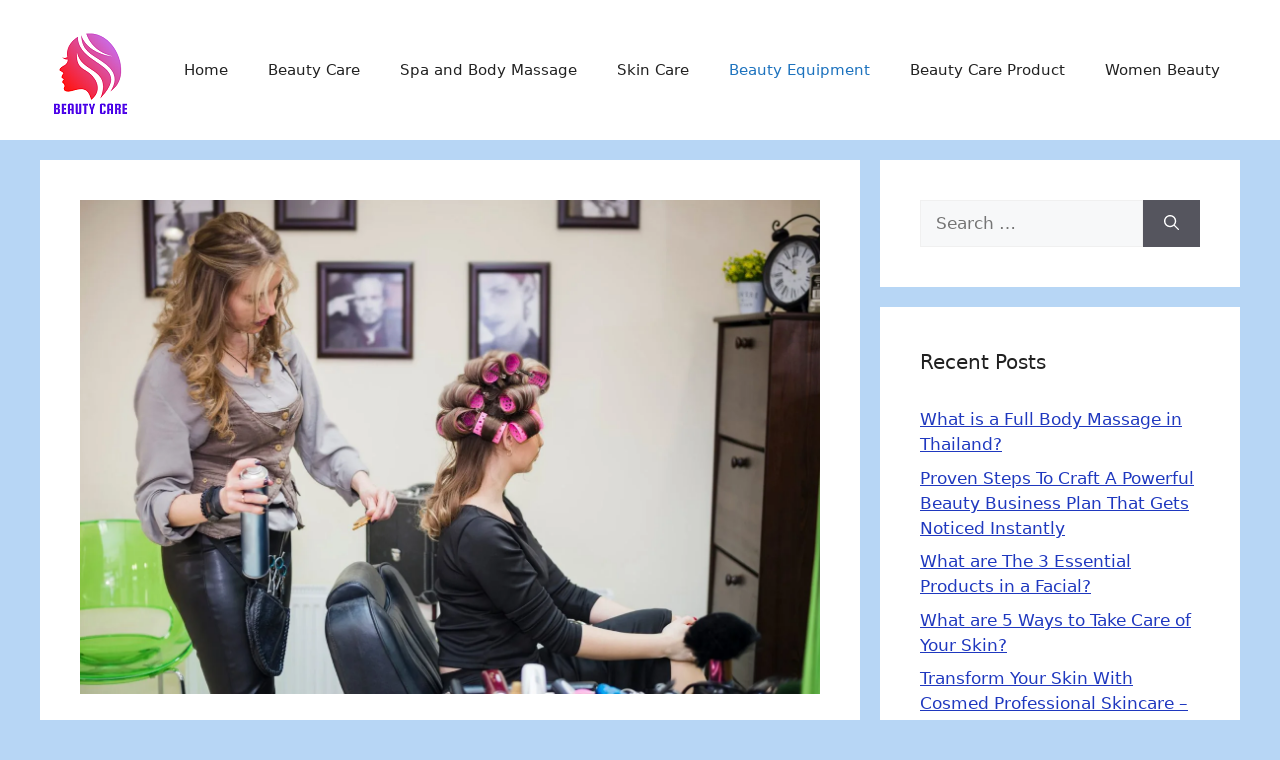

--- FILE ---
content_type: text/html; charset=UTF-8
request_url: https://beautycarehouse.com/star-beauty-salon/
body_size: 21833
content:
<!DOCTYPE html><html lang="en-US" prefix="og: https://ogp.me/ns#"><head><script data-no-optimize="1">var litespeed_docref=sessionStorage.getItem("litespeed_docref");litespeed_docref&&(Object.defineProperty(document,"referrer",{get:function(){return litespeed_docref}}),sessionStorage.removeItem("litespeed_docref"));</script>  <script type="litespeed/javascript" data-src="https://www.googletagmanager.com/gtag/js?id=G-HMMW3F4MYF"></script> <script type="litespeed/javascript">window.dataLayer=window.dataLayer||[];function gtag(){dataLayer.push(arguments)}
gtag('js',new Date());gtag('config','G-HMMW3F4MYF')</script> <meta charset="UTF-8"><meta name="viewport" content="width=device-width, initial-scale=1"> <script id="google_gtagjs-js-consent-mode-data-layer" type="litespeed/javascript">window.dataLayer=window.dataLayer||[];function gtag(){dataLayer.push(arguments)}
gtag('consent','default',{"ad_personalization":"denied","ad_storage":"denied","ad_user_data":"denied","analytics_storage":"denied","functionality_storage":"denied","security_storage":"denied","personalization_storage":"denied","region":["AT","BE","BG","CH","CY","CZ","DE","DK","EE","ES","FI","FR","GB","GR","HR","HU","IE","IS","IT","LI","LT","LU","LV","MT","NL","NO","PL","PT","RO","SE","SI","SK"],"wait_for_update":500});window._googlesitekitConsentCategoryMap={"statistics":["analytics_storage"],"marketing":["ad_storage","ad_user_data","ad_personalization"],"functional":["functionality_storage","security_storage"],"preferences":["personalization_storage"]};window._googlesitekitConsents={"ad_personalization":"denied","ad_storage":"denied","ad_user_data":"denied","analytics_storage":"denied","functionality_storage":"denied","security_storage":"denied","personalization_storage":"denied","region":["AT","BE","BG","CH","CY","CZ","DE","DK","EE","ES","FI","FR","GB","GR","HR","HU","IE","IS","IT","LI","LT","LU","LV","MT","NL","NO","PL","PT","RO","SE","SI","SK"],"wait_for_update":500}</script> <title>Star Beauty Salon: Transform Your Look with our Glamorous Services</title><meta name="description" content="Star beauty salon offers a premium beauty experience with a wide range of services and professional stylists. Our salon specializes in haircuts, styling,"/><meta name="robots" content="follow, index, max-snippet:-1, max-video-preview:-1, max-image-preview:large"/><link rel="canonical" href="https://beautycarehouse.com/star-beauty-salon/" /><meta property="og:locale" content="en_US" /><meta property="og:type" content="article" /><meta property="og:title" content="Star Beauty Salon: Transform Your Look with our Glamorous Services" /><meta property="og:description" content="Star beauty salon offers a premium beauty experience with a wide range of services and professional stylists. Our salon specializes in haircuts, styling," /><meta property="og:url" content="https://beautycarehouse.com/star-beauty-salon/" /><meta property="og:site_name" content="beauty care house" /><meta property="article:section" content="Beauty Equipment" /><meta property="og:updated_time" content="2023-09-17T17:48:22+00:00" /><meta property="og:image" content="https://beautycarehouse.com/wp-content/uploads/2023/07/Star-Beauty-Salon.jpg" /><meta property="og:image:secure_url" content="https://beautycarehouse.com/wp-content/uploads/2023/07/Star-Beauty-Salon.jpg" /><meta property="og:image:width" content="1500" /><meta property="og:image:height" content="1001" /><meta property="og:image:alt" content="Star Beauty Salon" /><meta property="og:image:type" content="image/jpeg" /><meta property="article:published_time" content="2023-07-14T17:10:15+00:00" /><meta property="article:modified_time" content="2023-09-17T17:48:22+00:00" /><meta property="og:video" content="https://www.youtube.com/embed/oUBWUkd_CrE" /><meta property="video:duration" content="493" /><meta name="twitter:card" content="summary_large_image" /><meta name="twitter:title" content="Star Beauty Salon: Transform Your Look with our Glamorous Services" /><meta name="twitter:description" content="Star beauty salon offers a premium beauty experience with a wide range of services and professional stylists. Our salon specializes in haircuts, styling," /><meta name="twitter:image" content="https://beautycarehouse.com/wp-content/uploads/2023/07/Star-Beauty-Salon.jpg" /><meta name="twitter:label1" content="Written by" /><meta name="twitter:data1" content="admin" /><meta name="twitter:label2" content="Time to read" /><meta name="twitter:data2" content="7 minutes" /> <script type="application/ld+json" class="rank-math-schema">{"@context":"https://schema.org","@graph":[{"@type":["Organization","Person"],"@id":"https://beautycarehouse.com/#person","name":"beauty care house","url":"https://beautycarehouse.com","logo":{"@type":"ImageObject","@id":"https://beautycarehouse.com/#logo","url":"https://beautycarehouse.com/wp-content/uploads/2025/02/Beauty-Care-house-logo-1.png","contentUrl":"https://beautycarehouse.com/wp-content/uploads/2025/02/Beauty-Care-house-logo-1.png","caption":"beauty care house","inLanguage":"en-US"},"image":{"@id":"https://beautycarehouse.com/#logo"}},{"@type":"WebSite","@id":"https://beautycarehouse.com/#website","url":"https://beautycarehouse.com","name":"beauty care house","publisher":{"@id":"https://beautycarehouse.com/#person"},"inLanguage":"en-US"},{"@type":"ImageObject","@id":"https://beautycarehouse.com/wp-content/uploads/2023/07/Star-Beauty-Salon.jpg","url":"https://beautycarehouse.com/wp-content/uploads/2023/07/Star-Beauty-Salon.jpg","width":"1500","height":"1001","caption":"Star Beauty Salon","inLanguage":"en-US"},{"@type":"WebPage","@id":"https://beautycarehouse.com/star-beauty-salon/#webpage","url":"https://beautycarehouse.com/star-beauty-salon/","name":"Star Beauty Salon: Transform Your Look with our Glamorous Services","datePublished":"2023-07-14T17:10:15+00:00","dateModified":"2023-09-17T17:48:22+00:00","isPartOf":{"@id":"https://beautycarehouse.com/#website"},"primaryImageOfPage":{"@id":"https://beautycarehouse.com/wp-content/uploads/2023/07/Star-Beauty-Salon.jpg"},"inLanguage":"en-US"},{"@type":"Person","@id":"https://beautycarehouse.com/author/admin/","name":"admin","url":"https://beautycarehouse.com/author/admin/","image":{"@type":"ImageObject","@id":"https://beautycarehouse.com/wp-content/litespeed/avatar/f02b026f989f761532eddd6470feebab.jpg?ver=1768988287","url":"https://beautycarehouse.com/wp-content/litespeed/avatar/f02b026f989f761532eddd6470feebab.jpg?ver=1768988287","caption":"admin","inLanguage":"en-US"},"sameAs":["http://beautycarehouse.com"]},{"headline":"Star Beauty Salon: Transform Your Look with our Glamorous Services","description":"Star beauty salon offers a premium beauty experience with a wide range of services and professional stylists. Our salon specializes in haircuts, styling,","datePublished":"2023-07-14T17:10:15+00:00","dateModified":"2023-09-17T17:48:22+00:00","image":{"@id":"https://beautycarehouse.com/wp-content/uploads/2023/07/Star-Beauty-Salon.jpg"},"author":{"@id":"https://beautycarehouse.com/author/admin/","name":"admin"},"@type":"BlogPosting","name":"Star Beauty Salon: Transform Your Look with our Glamorous Services","articleSection":"Beauty Equipment","@id":"https://beautycarehouse.com/star-beauty-salon/#schema-4824","isPartOf":{"@id":"https://beautycarehouse.com/star-beauty-salon/#webpage"},"publisher":{"@id":"https://beautycarehouse.com/#person"},"inLanguage":"en-US","mainEntityOfPage":{"@id":"https://beautycarehouse.com/star-beauty-salon/#webpage"}},{"@type":"VideoObject","name":"This is Why You Never Mess With a Royal Guard...","description":"Visitors to London are often delighted to see the iconic Queens Guard standing motionless in their red coats in front of Buckingham Palace. While these guard...","uploadDate":"2021-02-13","thumbnailUrl":"https://beautycarehouse.com/wp-content/uploads/2023/08/maxresdefault-42.jpg","embedUrl":"https://www.youtube.com/embed/oUBWUkd_CrE","duration":"PT8M13S","width":"1280","height":"720","isFamilyFriendly":"1","@id":"https://beautycarehouse.com/star-beauty-salon/#schema-4825","isPartOf":{"@id":"https://beautycarehouse.com/star-beauty-salon/#webpage"},"publisher":{"@id":"https://beautycarehouse.com/#person"},"inLanguage":"en-US","mainEntityOfPage":{"@id":"https://beautycarehouse.com/star-beauty-salon/#webpage"}}]}</script> <link rel='dns-prefetch' href='//scripts.scriptwrapper.com' /><link rel='dns-prefetch' href='//www.googletagmanager.com' /><link rel="alternate" type="application/rss+xml" title="Beauty Care &raquo; Feed" href="https://beautycarehouse.com/feed/" /><link rel="alternate" type="application/rss+xml" title="Beauty Care &raquo; Comments Feed" href="https://beautycarehouse.com/comments/feed/" /><link rel="alternate" type="application/rss+xml" title="Beauty Care &raquo; Star Beauty Salon: Transform Your Look with our Glamorous Services Comments Feed" href="https://beautycarehouse.com/star-beauty-salon/feed/" /><link rel="alternate" title="oEmbed (JSON)" type="application/json+oembed" href="https://beautycarehouse.com/wp-json/oembed/1.0/embed?url=https%3A%2F%2Fbeautycarehouse.com%2Fstar-beauty-salon%2F" /><link rel="alternate" title="oEmbed (XML)" type="text/xml+oembed" href="https://beautycarehouse.com/wp-json/oembed/1.0/embed?url=https%3A%2F%2Fbeautycarehouse.com%2Fstar-beauty-salon%2F&#038;format=xml" /><style id="litespeed-ucss">.wp-block-embed iframe{max-width:100%}.wp-embed-responsive .wp-has-aspect-ratio iframe{bottom:0;height:100%;left:0;position:absolute;right:0;top:0;width:100%}.wp-block-image img{box-sizing:border-box;height:auto;max-width:100%;vertical-align:bottom}.wp-block-image :where(figcaption){margin-bottom:1em;margin-top:.5em}ul{box-sizing:border-box}.wp-block-page-list:only-child{flex-grow:1}.entry-content{counter-reset:footnotes}:root{--wp-block-synced-color:#7a00df;--wp-block-synced-color--rgb:122,0,223;--wp-bound-block-color:var(--wp-block-synced-color);--wp-editor-canvas-background:#ddd;--wp-admin-theme-color:#007cba;--wp-admin-theme-color--rgb:0,124,186;--wp-admin-theme-color-darker-10:#006ba1;--wp-admin-theme-color-darker-10--rgb:0,107,160.5;--wp-admin-theme-color-darker-20:#005a87;--wp-admin-theme-color-darker-20--rgb:0,90,135;--wp-admin-border-width-focus:2px}@media (min-resolution:192dpi){:root{--wp-admin-border-width-focus:1.5px}}:root{--wp--preset--font-size--normal:16px;--wp--preset--font-size--huge:42px}.screen-reader-text:focus{font-size:1em}html :where(img[class*=wp-image-]){height:auto;max-width:100%}:where(figure){margin:0 0 1em}.wp-block-page-list{box-sizing:border-box}.wp-block-embed{overflow-wrap:break-word}.wp-block-embed__wrapper{position:relative}.wp-embed-responsive .wp-has-aspect-ratio .wp-block-embed__wrapper:before{content:"";display:block;padding-top:50%}.wp-embed-responsive .wp-embed-aspect-16-9 .wp-block-embed__wrapper:before{padding-top:56.25%}:root{--wp--preset--aspect-ratio--square:1;--wp--preset--aspect-ratio--4-3:4/3;--wp--preset--aspect-ratio--3-4:3/4;--wp--preset--aspect-ratio--3-2:3/2;--wp--preset--aspect-ratio--2-3:2/3;--wp--preset--aspect-ratio--16-9:16/9;--wp--preset--aspect-ratio--9-16:9/16;--wp--preset--color--black:#000000;--wp--preset--color--cyan-bluish-gray:#abb8c3;--wp--preset--color--white:#ffffff;--wp--preset--color--pale-pink:#f78da7;--wp--preset--color--vivid-red:#cf2e2e;--wp--preset--color--luminous-vivid-orange:#ff6900;--wp--preset--color--luminous-vivid-amber:#fcb900;--wp--preset--color--light-green-cyan:#7bdcb5;--wp--preset--color--vivid-green-cyan:#00d084;--wp--preset--color--pale-cyan-blue:#8ed1fc;--wp--preset--color--vivid-cyan-blue:#0693e3;--wp--preset--color--vivid-purple:#9b51e0;--wp--preset--color--contrast:var(--contrast);--wp--preset--color--contrast-2:var(--contrast-2);--wp--preset--color--contrast-3:var(--contrast-3);--wp--preset--color--base:var(--base);--wp--preset--color--base-2:var(--base-2);--wp--preset--color--base-3:var(--base-3);--wp--preset--color--accent:var(--accent);--wp--preset--gradient--vivid-cyan-blue-to-vivid-purple:linear-gradient(135deg,rgb(6,147,227) 0%,rgb(155,81,224) 100%);--wp--preset--gradient--light-green-cyan-to-vivid-green-cyan:linear-gradient(135deg,rgb(122,220,180) 0%,rgb(0,208,130) 100%);--wp--preset--gradient--luminous-vivid-amber-to-luminous-vivid-orange:linear-gradient(135deg,rgb(252,185,0) 0%,rgb(255,105,0) 100%);--wp--preset--gradient--luminous-vivid-orange-to-vivid-red:linear-gradient(135deg,rgb(255,105,0) 0%,rgb(207,46,46) 100%);--wp--preset--gradient--very-light-gray-to-cyan-bluish-gray:linear-gradient(135deg,rgb(238,238,238) 0%,rgb(169,184,195) 100%);--wp--preset--gradient--cool-to-warm-spectrum:linear-gradient(135deg,rgb(74,234,220) 0%,rgb(151,120,209) 20%,rgb(207,42,186) 40%,rgb(238,44,130) 60%,rgb(251,105,98) 80%,rgb(254,248,76) 100%);--wp--preset--gradient--blush-light-purple:linear-gradient(135deg,rgb(255,206,236) 0%,rgb(152,150,240) 100%);--wp--preset--gradient--blush-bordeaux:linear-gradient(135deg,rgb(254,205,165) 0%,rgb(254,45,45) 50%,rgb(107,0,62) 100%);--wp--preset--gradient--luminous-dusk:linear-gradient(135deg,rgb(255,203,112) 0%,rgb(199,81,192) 50%,rgb(65,88,208) 100%);--wp--preset--gradient--pale-ocean:linear-gradient(135deg,rgb(255,245,203) 0%,rgb(182,227,212) 50%,rgb(51,167,181) 100%);--wp--preset--gradient--electric-grass:linear-gradient(135deg,rgb(202,248,128) 0%,rgb(113,206,126) 100%);--wp--preset--gradient--midnight:linear-gradient(135deg,rgb(2,3,129) 0%,rgb(40,116,252) 100%);--wp--preset--font-size--small:13px;--wp--preset--font-size--medium:20px;--wp--preset--font-size--large:36px;--wp--preset--font-size--x-large:42px;--wp--preset--spacing--20:0.44rem;--wp--preset--spacing--30:0.67rem;--wp--preset--spacing--40:1rem;--wp--preset--spacing--50:1.5rem;--wp--preset--spacing--60:2.25rem;--wp--preset--spacing--70:3.38rem;--wp--preset--spacing--80:5.06rem;--wp--preset--shadow--natural:6px 6px 9px rgba(0, 0, 0, 0.2);--wp--preset--shadow--deep:12px 12px 50px rgba(0, 0, 0, 0.4);--wp--preset--shadow--sharp:6px 6px 0px rgba(0, 0, 0, 0.2);--wp--preset--shadow--outlined:6px 6px 0px -3px rgb(255, 255, 255), 6px 6px rgb(0, 0, 0);--wp--preset--shadow--crisp:6px 6px 0px rgb(0, 0, 0)}#ez-toc-container{background:#f9f9f9;border:1px solid #aaa;border-radius:4px;-webkit-box-shadow:0 1px 1px rgba(0,0,0,.05);box-shadow:0 1px 1px rgba(0,0,0,.05);display:table;margin-bottom:1em;padding:10px 20px 10px 10px;position:relative;width:auto}#ez-toc-container ul ul{margin-left:1.5em}#ez-toc-container li,#ez-toc-container ul{padding:0}#ez-toc-container li,#ez-toc-container ul,#ez-toc-container ul li{background:0 0;list-style:none none;line-height:1.6;margin:0;overflow:hidden;z-index:1}#ez-toc-container .ez-toc-title{text-align:left;line-height:1.45;margin:0;padding:0}.ez-toc-title-container{display:table;width:100%}.ez-toc-btn,.ez-toc-title,.ez-toc-title-toggle{display:inline;text-align:left;vertical-align:middle}#ez-toc-container a{color:#444;box-shadow:none;text-decoration:none;text-shadow:none;display:inline-flex;align-items:stretch;flex-wrap:nowrap}#ez-toc-container a:visited{color:#9f9f9f}#ez-toc-container a:hover{text-decoration:underline}#ez-toc-container a.ez-toc-toggle{display:flex;align-items:center;color:#444;background:inherit;border:inherit}.ez-toc-btn{display:inline-block;padding:6px 12px;margin-bottom:0;font-size:14px;font-weight:400;line-height:1.428571429;text-align:center;white-space:nowrap;cursor:pointer;background-image:none;border:1px solid transparent;border-radius:4px;-webkit-user-select:none;-moz-user-select:none;-ms-user-select:none;-o-user-select:none;user-select:none}.ez-toc-btn:focus{outline:thin dotted #333;outline:5px auto -webkit-focus-ring-color;outline-offset:-2px}.ez-toc-btn:focus,.ez-toc-btn:hover{color:#333;text-decoration:none}.ez-toc-btn:active{outline:0;-webkit-box-shadow:inset 0 3px 5px rgba(0,0,0,.125);box-shadow:inset 0 3px 5px rgba(0,0,0,.125)}.ez-toc-btn-default{color:#333;background-color:#fff}.ez-toc-btn-default:active{background-color:#ebebeb}.ez-toc-btn-default:active,.ez-toc-btn-default:focus,.ez-toc-btn-default:hover{color:#333;border-color:#adadad}.ez-toc-btn-default:active{background-image:none;-webkit-box-shadow:inset 0 3px 5px rgba(0,0,0,.125);box-shadow:inset 0 3px 5px rgba(0,0,0,.125)}.ez-toc-btn-xs{font-size:12px;line-height:1.5;border-radius:3px;padding:1px 5px}.ez-toc-btn-default{text-shadow:0-1px 0 rgba(0,0,0,.2);-webkit-box-shadow:inset 0 1px 0 rgba(255,255,255,.15),0 1px 1px rgba(0,0,0,.075);box-shadow:inset 0 1px 0 rgba(255,255,255,.15),0 1px 1px rgba(0,0,0,.075);text-shadow:0 1px 0#fff;background-image:-webkit-gradient(linear,left 0,left 100%,from(#fff),to(#e0e0e0));background-image:-webkit-linear-gradient(top,#fff,#e0e0e0);background-image:-moz-linear-gradient(top,#fff 0,#e0e0e0 100%);background-image:linear-gradient(180deg,#fff 0,#e0e0e0);background-repeat:repeat-x;border-color:#ccc}.ez-toc-btn:active{background-image:none}.ez-toc-btn-default:focus,.ez-toc-btn-default:hover{background-color:#e0e0e0;background-position:0-15px}.ez-toc-btn-default:active{background-color:#e0e0e0;border-color:#dbdbdb}.ez-toc-pull-right{float:right!important;margin-left:10px}#ez-toc-container .ez-toc-js-icon-con{display:initial;float:right;position:relative;font-size:16px;padding:0;border:1px solid #999191;border-radius:5px;cursor:pointer;left:10px;width:35px}div#ez-toc-container .ez-toc-title{display:initial;font-size:120%;font-weight:500}.ez-toc-icon-toggle-span{display:flex;align-items:center;width:35px;height:30px;justify-content:center;direction:ltr}.eztoc-hide{display:none}div#ez-toc-container ul li,div#ez-toc-container ul li a{font-size:95%;font-weight:500}div#ez-toc-container nav ul ul li{font-size:90%}.ez-toc-container-direction{direction:ltr}.ez-toc-counter ul{counter-reset:item}.ez-toc-counter nav ul li a::before{content:counters(item,".",decimal)". ";display:inline-block;counter-increment:item;flex-grow:0;flex-shrink:0;margin-right:.2em;float:left}.comment-respond{margin-top:0}.comment-form>.form-submit{margin-bottom:0}.comment-form input,.comment-form-comment{margin-bottom:10px}.comment-form-comment textarea{resize:vertical}.comment-form #author,.comment-form #email,.comment-form #url,main{display:block}.comment-form-cookies-consent{display:flex;align-items:center}.comment-form-cookies-consent input{margin-right:.5em;margin-bottom:0}#cancel-comment-reply-link{padding-left:10px}.footer-widgets-container{padding:40px}.inside-footer-widgets{display:flex}.inside-footer-widgets>div{flex:1 1 0}.site-footer .footer-widgets-container .inner-padding{padding:0 0 0 40px}.site-footer .footer-widgets-container .inside-footer-widgets{margin-left:-40px}.footer-bar-active .footer-bar .widget{padding:0}.footer-bar-align-right .copyright-bar{order:-20;margin-right:auto}@media (max-width:768px){.footer-bar-active .inside-site-info,.inside-footer-widgets{flex-direction:column}.inside-footer-widgets>div:not(:last-child){margin-bottom:40px}.site-footer .footer-widgets .footer-widgets-container .inside-footer-widgets{margin:0}.site-footer .footer-widgets .footer-widgets-container .inner-padding{padding:0}.footer-bar-active .footer-bar{margin-bottom:10px}.footer-bar-align-right .copyright-bar{order:unset;margin-right:0}}body,html,iframe,li{margin:0;padding:0;border:0}figure,h1,h2,h3,p,ul{padding:0;border:0}html{font-family:sans-serif;-webkit-text-size-adjust:100%;-ms-text-size-adjust:100%;-webkit-font-smoothing:antialiased;-moz-osx-font-smoothing:grayscale;box-sizing:border-box}*,::after,::before{box-sizing:inherit}button,input,textarea{font-family:inherit;margin:0}[type=search]{-webkit-appearance:textfield;outline-offset:-2px}[type=search]::-webkit-search-decoration{-webkit-appearance:none}::-moz-focus-inner{border-style:none;padding:0}:-moz-focusring{outline:1px dotted ButtonText}body,button,input,textarea{font-family:-apple-system,system-ui,BlinkMacSystemFont,"Segoe UI",Helvetica,Arial,sans-serif,"Apple Color Emoji","Segoe UI Emoji","Segoe UI Symbol";font-weight:400;text-transform:none;font-size:17px;line-height:1.5}p{margin:0 0 1.5em}h1,h2,h3{font-family:inherit;font-style:inherit;font-size:42px;margin:0 0 20px;line-height:1.2em;font-weight:400;text-transform:none}h2,h3{font-size:35px}h3{font-size:29px}ul{margin:0 0 1.5em 3em;list-style:disc}li>ul{margin-bottom:0;margin-left:1.5em}strong{font-weight:700}small{font-size:75%}figure{margin:0}img{height:auto;max-width:100%}button,input[type=submit]{background:#55555e;border:1px solid transparent;cursor:pointer;-webkit-appearance:button;padding:10px 20px}input[type=email],input[type=search],input[type=text],input[type=url],textarea{border:1px solid;border-radius:0;padding:10px 15px;max-width:100%}textarea{width:100%}a,button,input{transition:color .1s ease-in-out,background-color .1s ease-in-out}.alignleft{float:left;margin-right:1.5em}.size-full,.size-large{max-width:100%;height:auto}.screen-reader-text{border:0;clip:rect(1px,1px,1px,1px);clip-path:inset(50%);height:1px;margin:-1px;overflow:hidden;padding:0;position:absolute!important;width:1px;word-wrap:normal!important}.screen-reader-text:focus{background-color:#f1f1f1;border-radius:3px;box-shadow:0 0 2px 2px rgba(0,0,0,.6);clip:auto!important;clip-path:none;color:#21759b;display:block;font-size:.875rem;font-weight:700;height:auto;left:5px;line-height:normal;padding:15px 23px 14px;text-decoration:none;top:5px;width:auto;z-index:100000}.main-navigation{z-index:100;padding:0;clear:both;display:block}.main-navigation a{display:block;font-weight:400;text-transform:none;font-size:15px}.main-navigation ul{list-style:none;margin:0;padding-left:0}.main-navigation .main-nav ul li a{padding-left:20px;padding-right:20px;line-height:60px}.inside-navigation,.main-navigation li,.site-header{position:relative}.main-navigation .inside-navigation{justify-content:space-between}.main-navigation .inside-navigation,.main-navigation .main-nav>ul{display:flex;flex-wrap:wrap;align-items:center}.site-main .post-navigation{overflow:hidden;margin:0}.inside-header{padding:20px 40px}.site-logo{display:inline-block;max-width:100%}.site-header .header-image{vertical-align:middle}.inside-header{display:flex;align-items:center}.nav-float-right #site-navigation{margin-left:auto}.posted-on .updated{display:none}.byline,.single .byline{display:inline}.entry-content:not(:first-child){margin-top:2em}.entry-header,.site-content{word-wrap:break-word}.entry-title{margin-bottom:0}.entry-meta{font-size:85%;margin-top:.5em;line-height:1.5}footer.entry-meta{margin-top:2em}.cat-links{display:block}.entry-content>p:last-child,.footer-widgets .widget :last-child,.footer-widgets .widget:last-child,.sidebar .widget :last-child,.sidebar .widget:last-child{margin-bottom:0}.wp-block-image figcaption{font-size:13px;text-align:center}iframe{max-width:100%}.widget-area .widget{padding:40px}.widget-title{margin-bottom:30px;font-size:20px;line-height:1.5;font-weight:400;text-transform:none}.widget ul{margin:0}.widget .search-field{width:100%}.site-content,.widget .search-form{display:flex}.widget .search-form button.search-submit{font-size:15px}.footer-widgets .widget{margin-bottom:30px}.widget ul li{list-style-type:none;position:relative;margin-bottom:.5em}.grid-container{margin-left:auto;margin-right:auto;max-width:1200px}.sidebar .widget,.site-main>*{margin-bottom:20px}.separate-containers .comments-area,.separate-containers .inside-article{padding:40px}.separate-containers .site-main{margin:20px}.separate-containers.right-sidebar .site-main{margin-left:0}.separate-containers .inside-right-sidebar{margin-top:20px;margin-bottom:20px}.separate-containers .site-main>:last-child{margin-bottom:0}.inside-site-info{display:flex;align-items:center;justify-content:center;padding:20px 40px}.site-info{text-align:center;font-size:15px}.featured-image{line-height:0}.separate-containers .featured-image{margin-top:20px}.separate-containers .inside-article>.featured-image{margin-top:0;margin-bottom:2em}.gp-icon{display:inline-flex;align-self:center}.gp-icon svg{height:1em;width:1em;top:.125em;position:relative;fill:currentColor}.icon-menu-bars svg:nth-child(2){display:none}.entry-meta .gp-icon{margin-right:.6em;opacity:.7}.container.grid-container{width:auto}.menu-toggle{display:none;padding:0 20px;line-height:60px;margin:0;font-weight:400;text-transform:none;font-size:15px;cursor:pointer}button.menu-toggle{background-color:transparent;flex-grow:1;border:0;text-align:center}button.menu-toggle:active,button.menu-toggle:focus,button.menu-toggle:hover{background-color:transparent}.mobile-menu-control-wrapper{display:none;margin-left:auto;align-items:center}@media (max-width:768px){a,body,button,input,textarea{transition:all 0s ease-in-out}.inside-header{text-align:center}.inside-header,.site-content{flex-direction:column}.container .site-content .content-area{width:auto}.is-right-sidebar.sidebar{width:auto;order:initial}#main{margin-left:0;margin-right:0}body:not(.no-sidebar) #main{margin-bottom:0}.alignleft{float:none;display:block;margin-left:auto;margin-right:auto}.entry-meta{font-size:inherit}.entry-meta a{line-height:1.8em}}body{background-color:#b7d6f5;color:#212121}a{color:#1f38bf;text-decoration:underline}.main-navigation a{text-decoration:none}a:active,a:focus,a:hover{color:#212121}.generate-back-to-top{font-size:20px;border-radius:3px;position:fixed;bottom:30px;right:30px;line-height:40px;width:40px;text-align:center;z-index:10;transition:opacity 300ms ease-in-out;opacity:.1;transform:translateY(1000px)}:root{--contrast:#222222;--contrast-2:#575760;--contrast-3:#b2b2be;--base:#f0f0f0;--base-2:#f7f8f9;--base-3:#ffffff;--accent:#1e73be}.site-header{background-color:#fff}.main-navigation{background-color:var(--base-3)}.main-navigation .main-nav ul li a,.main-navigation .menu-toggle{color:var(--contrast)}.main-navigation .main-nav ul li:not([class*=current-menu-]):focus>a,.main-navigation .main-nav ul li:not([class*=current-menu-]):hover>a{color:var(--accent)}button.menu-toggle:focus,button.menu-toggle:hover{color:var(--contrast)}.main-navigation .main-nav ul li[class*=current-menu-]>a{color:var(--accent)}.entry-meta{color:var(--contrast-2)}.footer-widgets,.separate-containers .comments-area,.separate-containers .inside-article,.sidebar .widget,.site-info{background-color:var(--base-3)}input[type=email],input[type=search],input[type=text],input[type=url],textarea{color:var(--contrast);background-color:var(--base-2);border-color:var(--base)}input[type=email]:focus,input[type=search]:focus,input[type=text]:focus,input[type=url]:focus,textarea:focus{color:var(--contrast);background-color:var(--base-2);border-color:var(--contrast-3)}button,input[type=submit]{color:#fff;background-color:#55555e}button:focus,button:hover,input[type=submit]:focus,input[type=submit]:hover{color:#fff;background-color:#3f4047}a.generate-back-to-top{background-color:rgb(0 0 0/.4);color:#fff}a.generate-back-to-top:focus,a.generate-back-to-top:hover{background-color:rgb(0 0 0/.6);color:#fff}:root{--gp-search-modal-bg-color:var(--base-3);--gp-search-modal-text-color:var(--contrast);--gp-search-modal-overlay-bg-color:rgba(0,0,0,0.2)}@media (max-width:768px){.inside-header{padding-right:30px;padding-left:30px}.footer-widgets-container,.separate-containers .comments-area,.separate-containers .inside-article,.widget-area .widget{padding:30px}.inside-site-info{padding-right:30px;padding-left:30px}}.is-right-sidebar{width:30%}.site-content .content-area{width:70%}@media (max-width:768px){.main-navigation .menu-toggle{display:block}.has-inline-mobile-toggle #site-navigation .inside-navigation>:not(.navigation-search):not(.main-nav),.main-navigation ul,.main-navigation:not(.slideout-navigation):not(.toggled) .main-nav>ul{display:none}.has-inline-mobile-toggle .mobile-menu-control-wrapper{display:flex;flex-wrap:wrap}.has-inline-mobile-toggle .inside-header{flex-direction:row;text-align:left;flex-wrap:wrap}.has-inline-mobile-toggle #site-navigation{flex-basis:100%}}.footer-widgets{background-size:contain}.simple-social-icons svg[class^=social-]{display:inline-block;width:1em;height:1em;stroke-width:0;stroke:currentColor;fill:currentColor}.simple-social-icons{overflow:hidden}.simple-social-icons ul{margin:0;padding:0}.simple-social-icons ul li{background:0 0!important;border:0!important;float:left;list-style-type:none!important;margin:0 6px 12px!important;padding:0!important}.simple-social-icons ul li a{border:0!important;-moz-box-sizing:content-box;-webkit-box-sizing:content-box;box-sizing:content-box;display:inline-block;font-style:normal!important;font-variant:normal!important;font-weight:400!important;height:1em;line-height:1em;text-align:center;text-decoration:none!important;text-transform:none!important;width:1em}.post-image-above-header .inside-article .featured-image{margin-top:0;margin-bottom:2em}.post-image-aligned-center .featured-image{text-align:center}@media screen{#simple-social-icons-3 ul li a,#simple-social-icons-3 ul li a:focus,#simple-social-icons-3 ul li a:hover{background-color:#e2e2e2!important;border-radius:5px;color:#2166ce!important;border:2px #5e5e5e solid!important;font-size:18px;padding:9px}#simple-social-icons-3 ul li a:focus,#simple-social-icons-3 ul li a:hover{background-color:#666!important;border-color:#fff!important;color:#256dea!important}#simple-social-icons-3 ul li a:focus{outline:1px dotted #666!important}}</style><style id='wp-block-image-inline-css'>.wp-block-image>a,.wp-block-image>figure>a{display:inline-block}.wp-block-image img{box-sizing:border-box;height:auto;max-width:100%;vertical-align:bottom}@media not (prefers-reduced-motion){.wp-block-image img.hide{visibility:hidden}.wp-block-image img.show{animation:show-content-image .4s}}.wp-block-image[style*=border-radius] img,.wp-block-image[style*=border-radius]>a{border-radius:inherit}.wp-block-image.has-custom-border img{box-sizing:border-box}.wp-block-image.aligncenter{text-align:center}.wp-block-image.alignfull>a,.wp-block-image.alignwide>a{width:100%}.wp-block-image.alignfull img,.wp-block-image.alignwide img{height:auto;width:100%}.wp-block-image .aligncenter,.wp-block-image .alignleft,.wp-block-image .alignright,.wp-block-image.aligncenter,.wp-block-image.alignleft,.wp-block-image.alignright{display:table}.wp-block-image .aligncenter>figcaption,.wp-block-image .alignleft>figcaption,.wp-block-image .alignright>figcaption,.wp-block-image.aligncenter>figcaption,.wp-block-image.alignleft>figcaption,.wp-block-image.alignright>figcaption{caption-side:bottom;display:table-caption}.wp-block-image .alignleft{float:left;margin:.5em 1em .5em 0}.wp-block-image .alignright{float:right;margin:.5em 0 .5em 1em}.wp-block-image .aligncenter{margin-left:auto;margin-right:auto}.wp-block-image :where(figcaption){margin-bottom:1em;margin-top:.5em}.wp-block-image.is-style-circle-mask img{border-radius:9999px}@supports ((-webkit-mask-image:none) or (mask-image:none)) or (-webkit-mask-image:none){.wp-block-image.is-style-circle-mask img{border-radius:0;-webkit-mask-image:url('data:image/svg+xml;utf8,<svg viewBox="0 0 100 100" xmlns="http://www.w3.org/2000/svg"><circle cx="50" cy="50" r="50"/></svg>');mask-image:url('data:image/svg+xml;utf8,<svg viewBox="0 0 100 100" xmlns="http://www.w3.org/2000/svg"><circle cx="50" cy="50" r="50"/></svg>');mask-mode:alpha;-webkit-mask-position:center;mask-position:center;-webkit-mask-repeat:no-repeat;mask-repeat:no-repeat;-webkit-mask-size:contain;mask-size:contain}}:root :where(.wp-block-image.is-style-rounded img,.wp-block-image .is-style-rounded img){border-radius:9999px}.wp-block-image figure{margin:0}.wp-lightbox-container{display:flex;flex-direction:column;position:relative}.wp-lightbox-container img{cursor:zoom-in}.wp-lightbox-container img:hover+button{opacity:1}.wp-lightbox-container button{align-items:center;backdrop-filter:blur(16px) saturate(180%);background-color:#5a5a5a40;border:none;border-radius:4px;cursor:zoom-in;display:flex;height:20px;justify-content:center;opacity:0;padding:0;position:absolute;right:16px;text-align:center;top:16px;width:20px;z-index:100}@media not (prefers-reduced-motion){.wp-lightbox-container button{transition:opacity .2s ease}}.wp-lightbox-container button:focus-visible{outline:3px auto #5a5a5a40;outline:3px auto -webkit-focus-ring-color;outline-offset:3px}.wp-lightbox-container button:hover{cursor:pointer;opacity:1}.wp-lightbox-container button:focus{opacity:1}.wp-lightbox-container button:focus,.wp-lightbox-container button:hover,.wp-lightbox-container button:not(:hover):not(:active):not(.has-background){background-color:#5a5a5a40;border:none}.wp-lightbox-overlay{box-sizing:border-box;cursor:zoom-out;height:100vh;left:0;overflow:hidden;position:fixed;top:0;visibility:hidden;width:100%;z-index:100000}.wp-lightbox-overlay .close-button{align-items:center;cursor:pointer;display:flex;justify-content:center;min-height:40px;min-width:40px;padding:0;position:absolute;right:calc(env(safe-area-inset-right) + 16px);top:calc(env(safe-area-inset-top) + 16px);z-index:5000000}.wp-lightbox-overlay .close-button:focus,.wp-lightbox-overlay .close-button:hover,.wp-lightbox-overlay .close-button:not(:hover):not(:active):not(.has-background){background:none;border:none}.wp-lightbox-overlay .lightbox-image-container{height:var(--wp--lightbox-container-height);left:50%;overflow:hidden;position:absolute;top:50%;transform:translate(-50%,-50%);transform-origin:top left;width:var(--wp--lightbox-container-width);z-index:9999999999}.wp-lightbox-overlay .wp-block-image{align-items:center;box-sizing:border-box;display:flex;height:100%;justify-content:center;margin:0;position:relative;transform-origin:0 0;width:100%;z-index:3000000}.wp-lightbox-overlay .wp-block-image img{height:var(--wp--lightbox-image-height);min-height:var(--wp--lightbox-image-height);min-width:var(--wp--lightbox-image-width);width:var(--wp--lightbox-image-width)}.wp-lightbox-overlay .wp-block-image figcaption{display:none}.wp-lightbox-overlay button{background:none;border:none}.wp-lightbox-overlay .scrim{background-color:#fff;height:100%;opacity:.9;position:absolute;width:100%;z-index:2000000}.wp-lightbox-overlay.active{visibility:visible}@media not (prefers-reduced-motion){.wp-lightbox-overlay.active{animation:turn-on-visibility .25s both}.wp-lightbox-overlay.active img{animation:turn-on-visibility .35s both}.wp-lightbox-overlay.show-closing-animation:not(.active){animation:turn-off-visibility .35s both}.wp-lightbox-overlay.show-closing-animation:not(.active) img{animation:turn-off-visibility .25s both}.wp-lightbox-overlay.zoom.active{animation:none;opacity:1;visibility:visible}.wp-lightbox-overlay.zoom.active .lightbox-image-container{animation:lightbox-zoom-in .4s}.wp-lightbox-overlay.zoom.active .lightbox-image-container img{animation:none}.wp-lightbox-overlay.zoom.active .scrim{animation:turn-on-visibility .4s forwards}.wp-lightbox-overlay.zoom.show-closing-animation:not(.active){animation:none}.wp-lightbox-overlay.zoom.show-closing-animation:not(.active) .lightbox-image-container{animation:lightbox-zoom-out .4s}.wp-lightbox-overlay.zoom.show-closing-animation:not(.active) .lightbox-image-container img{animation:none}.wp-lightbox-overlay.zoom.show-closing-animation:not(.active) .scrim{animation:turn-off-visibility .4s forwards}}@keyframes show-content-image{0%{visibility:hidden}99%{visibility:hidden}to{visibility:visible}}@keyframes turn-on-visibility{0%{opacity:0}to{opacity:1}}@keyframes turn-off-visibility{0%{opacity:1;visibility:visible}99%{opacity:0;visibility:visible}to{opacity:0;visibility:hidden}}@keyframes lightbox-zoom-in{0%{transform:translate(calc((-100vw + var(--wp--lightbox-scrollbar-width))/2 + var(--wp--lightbox-initial-left-position)),calc(-50vh + var(--wp--lightbox-initial-top-position))) scale(var(--wp--lightbox-scale))}to{transform:translate(-50%,-50%) scale(1)}}@keyframes lightbox-zoom-out{0%{transform:translate(-50%,-50%) scale(1);visibility:visible}99%{visibility:visible}to{transform:translate(calc((-100vw + var(--wp--lightbox-scrollbar-width))/2 + var(--wp--lightbox-initial-left-position)),calc(-50vh + var(--wp--lightbox-initial-top-position))) scale(var(--wp--lightbox-scale));visibility:hidden}}
/*# sourceURL=https://beautycarehouse.com/wp-includes/blocks/image/style.min.css */</style> <script type="litespeed/javascript" data-src="https://beautycarehouse.com/wp-includes/js/jquery/jquery.min.js" id="jquery-core-js"></script> <script async="async" fetchpriority="high" data-noptimize="1" data-cfasync="false" src="https://scripts.scriptwrapper.com/tags/bb29e388-9787-4b59-a82f-20c9721b5ef9.js" id="mv-script-wrapper-js"></script> 
 <script type="litespeed/javascript" data-src="https://www.googletagmanager.com/gtag/js?id=GT-WRDH2SW" id="google_gtagjs-js"></script> <script id="google_gtagjs-js-after" type="litespeed/javascript">window.dataLayer=window.dataLayer||[];function gtag(){dataLayer.push(arguments)}
gtag("set","linker",{"domains":["beautycarehouse.com"]});gtag("js",new Date());gtag("set","developer_id.dZTNiMT",!0);gtag("config","GT-WRDH2SW",{"googlesitekit_post_type":"post"})</script> <link rel="https://api.w.org/" href="https://beautycarehouse.com/wp-json/" /><link rel="alternate" title="JSON" type="application/json" href="https://beautycarehouse.com/wp-json/wp/v2/posts/297" /><link rel="EditURI" type="application/rsd+xml" title="RSD" href="https://beautycarehouse.com/xmlrpc.php?rsd" /><meta name="generator" content="WordPress 6.9" /><link rel='shortlink' href='https://beautycarehouse.com/?p=297' /><meta name="generator" content="Site Kit by Google 1.170.0" />
 <script type="litespeed/javascript">(function(w,d,s,l,i){w[l]=w[l]||[];w[l].push({'gtm.start':new Date().getTime(),event:'gtm.js'});var f=d.getElementsByTagName(s)[0],j=d.createElement(s),dl=l!='dataLayer'?'&l='+l:'';j.async=!0;j.src='https://www.googletagmanager.com/gtm.js?id='+i+dl;f.parentNode.insertBefore(j,f)})(window,document,'script','dataLayer','GTM-WZZWRCRG')</script>  <script type="litespeed/javascript">(function(w,d,s,l,i){w[l]=w[l]||[];w[l].push({'gtm.start':new Date().getTime(),event:'gtm.js'});var f=d.getElementsByTagName(s)[0],j=d.createElement(s),dl=l!='dataLayer'?'&l='+l:'';j.async=!0;j.src='https://www.googletagmanager.com/gtm.js?id='+i+dl;f.parentNode.insertBefore(j,f)})(window,document,'script','dataLayer','GTM-WZZWRCRG')</script> <link rel="icon" href="https://beautycarehouse.com/wp-content/uploads/2025/02/Beauty-Care-house-site-icon-150x150.png" sizes="32x32" /><link rel="icon" href="https://beautycarehouse.com/wp-content/uploads/2025/02/Beauty-Care-house-site-icon.png" sizes="192x192" /><link rel="apple-touch-icon" href="https://beautycarehouse.com/wp-content/uploads/2025/02/Beauty-Care-house-site-icon.png" /><meta name="msapplication-TileImage" content="https://beautycarehouse.com/wp-content/uploads/2025/02/Beauty-Care-house-site-icon.png" /></head><body class="wp-singular post-template-default single single-post postid-297 single-format-standard wp-custom-logo wp-embed-responsive wp-theme-generatepress post-image-above-header post-image-aligned-center sticky-menu-fade right-sidebar nav-float-right separate-containers header-aligned-right dropdown-hover featured-image-active grow-content-body" itemtype="https://schema.org/Blog" itemscope>
<noscript>
<iframe src="https://www.googletagmanager.com/ns.html?id=GTM-WZZWRCRG" height="0" width="0" style="display:none;visibility:hidden"></iframe>
</noscript>
<a class="screen-reader-text skip-link" href="#content" title="Skip to content">Skip to content</a><header class="site-header has-inline-mobile-toggle" id="masthead" aria-label="Site"  itemtype="https://schema.org/WPHeader" itemscope><div class="inside-header"><div class="site-logo">
<a href="https://beautycarehouse.com/" rel="home">
<img  class="header-image is-logo-image" alt="Beauty Care" src="https://beautycarehouse.com/wp-content/uploads/2025/02/Beauty-Care-house-logo-1.png" width="100" height="100" />
</a></div><nav class="main-navigation mobile-menu-control-wrapper" id="mobile-menu-control-wrapper" aria-label="Mobile Toggle">
<button data-nav="site-navigation" class="menu-toggle" aria-controls="primary-menu" aria-expanded="false">
<span class="gp-icon icon-menu-bars"><svg viewBox="0 0 512 512" aria-hidden="true" xmlns="http://www.w3.org/2000/svg" width="1em" height="1em"><path d="M0 96c0-13.255 10.745-24 24-24h464c13.255 0 24 10.745 24 24s-10.745 24-24 24H24c-13.255 0-24-10.745-24-24zm0 160c0-13.255 10.745-24 24-24h464c13.255 0 24 10.745 24 24s-10.745 24-24 24H24c-13.255 0-24-10.745-24-24zm0 160c0-13.255 10.745-24 24-24h464c13.255 0 24 10.745 24 24s-10.745 24-24 24H24c-13.255 0-24-10.745-24-24z" /></svg><svg viewBox="0 0 512 512" aria-hidden="true" xmlns="http://www.w3.org/2000/svg" width="1em" height="1em"><path d="M71.029 71.029c9.373-9.372 24.569-9.372 33.942 0L256 222.059l151.029-151.03c9.373-9.372 24.569-9.372 33.942 0 9.372 9.373 9.372 24.569 0 33.942L289.941 256l151.03 151.029c9.372 9.373 9.372 24.569 0 33.942-9.373 9.372-24.569 9.372-33.942 0L256 289.941l-151.029 151.03c-9.373 9.372-24.569 9.372-33.942 0-9.372-9.373-9.372-24.569 0-33.942L222.059 256 71.029 104.971c-9.372-9.373-9.372-24.569 0-33.942z" /></svg></span><span class="screen-reader-text">Menu</span>		</button></nav><nav class="main-navigation sub-menu-right" id="site-navigation" aria-label="Primary"  itemtype="https://schema.org/SiteNavigationElement" itemscope><div class="inside-navigation grid-container">
<button class="menu-toggle" aria-controls="primary-menu" aria-expanded="false">
<span class="gp-icon icon-menu-bars"><svg viewBox="0 0 512 512" aria-hidden="true" xmlns="http://www.w3.org/2000/svg" width="1em" height="1em"><path d="M0 96c0-13.255 10.745-24 24-24h464c13.255 0 24 10.745 24 24s-10.745 24-24 24H24c-13.255 0-24-10.745-24-24zm0 160c0-13.255 10.745-24 24-24h464c13.255 0 24 10.745 24 24s-10.745 24-24 24H24c-13.255 0-24-10.745-24-24zm0 160c0-13.255 10.745-24 24-24h464c13.255 0 24 10.745 24 24s-10.745 24-24 24H24c-13.255 0-24-10.745-24-24z" /></svg><svg viewBox="0 0 512 512" aria-hidden="true" xmlns="http://www.w3.org/2000/svg" width="1em" height="1em"><path d="M71.029 71.029c9.373-9.372 24.569-9.372 33.942 0L256 222.059l151.029-151.03c9.373-9.372 24.569-9.372 33.942 0 9.372 9.373 9.372 24.569 0 33.942L289.941 256l151.03 151.029c9.372 9.373 9.372 24.569 0 33.942-9.373 9.372-24.569 9.372-33.942 0L256 289.941l-151.029 151.03c-9.373 9.372-24.569 9.372-33.942 0-9.372-9.373-9.372-24.569 0-33.942L222.059 256 71.029 104.971c-9.372-9.373-9.372-24.569 0-33.942z" /></svg></span><span class="screen-reader-text">Menu</span>				</button><div id="primary-menu" class="main-nav"><ul id="menu-about" class=" menu sf-menu"><li id="menu-item-410" class="menu-item menu-item-type-custom menu-item-object-custom menu-item-home menu-item-410"><a href="https://beautycarehouse.com/">Home</a></li><li id="menu-item-659" class="menu-item menu-item-type-taxonomy menu-item-object-category menu-item-659"><a href="https://beautycarehouse.com/category/beauty-care/">Beauty Care</a></li><li id="menu-item-625" class="menu-item menu-item-type-taxonomy menu-item-object-category menu-item-625"><a href="https://beautycarehouse.com/category/spa-and-body-massage/">Spa and Body Massage</a></li><li id="menu-item-661" class="menu-item menu-item-type-taxonomy menu-item-object-category menu-item-661"><a href="https://beautycarehouse.com/category/skin-care/">Skin Care</a></li><li id="menu-item-660" class="menu-item menu-item-type-taxonomy menu-item-object-category current-post-ancestor current-menu-parent current-post-parent menu-item-660"><a href="https://beautycarehouse.com/category/beauty-equipment/">Beauty Equipment</a></li><li id="menu-item-624" class="menu-item menu-item-type-taxonomy menu-item-object-category menu-item-624"><a href="https://beautycarehouse.com/category/beauty-care-product/">Beauty Care Product</a></li><li id="menu-item-788" class="menu-item menu-item-type-taxonomy menu-item-object-category menu-item-788"><a href="https://beautycarehouse.com/category/women-beauty/">Women Beauty</a></li></ul></div></div></nav></div></header><div class="site grid-container container hfeed" id="page"><div class="site-content" id="content"><div class="content-area" id="primary"><main class="site-main" id="main"><article id="post-297" class="post-297 post type-post status-publish format-standard has-post-thumbnail hentry category-beauty-equipment grow-content-main" itemtype="https://schema.org/CreativeWork" itemscope><div class="inside-article"><div class="featured-image  page-header-image-single ">
<img width="1500" height="1001" src="https://beautycarehouse.com/wp-content/uploads/2023/07/Star-Beauty-Salon.jpg" class="attachment-full size-full" alt="Star Beauty Salon" itemprop="image" decoding="async" fetchpriority="high" srcset="https://beautycarehouse.com/wp-content/uploads/2023/07/Star-Beauty-Salon.jpg.webp 1500w, https://beautycarehouse.com/wp-content/uploads/2023/07/Star-Beauty-Salon-300x200.jpg.webp 300w, https://beautycarehouse.com/wp-content/uploads/2023/07/Star-Beauty-Salon-1024x683.jpg.webp 1024w, https://beautycarehouse.com/wp-content/uploads/2023/07/Star-Beauty-Salon-768x513.jpg.webp 768w, https://beautycarehouse.com/wp-content/uploads/2023/07/Star-Beauty-Salon-1140x761.jpg.webp 1140w" sizes="(max-width: 1500px) 100vw, 1500px" /></div><header class="entry-header"><h1 class="entry-title" itemprop="headline">Star Beauty Salon: Transform Your Look with our Glamorous Services</h1><div class="entry-meta">
<span class="posted-on"><time class="updated" datetime="2023-09-17T17:48:22+00:00" itemprop="dateModified">September 17, 2023</time><time class="entry-date published" datetime="2023-07-14T17:10:15+00:00" itemprop="datePublished">July 14, 2023</time></span> <span class="byline">by <span class="author vcard" itemprop="author" itemtype="https://schema.org/Person" itemscope><a class="url fn n" href="https://beautycarehouse.com/author/admin/" title="View all posts by admin" rel="author" itemprop="url"><span class="author-name" itemprop="name">admin</span></a></span></span></div></header><div class="entry-content" itemprop="text"><p><strong>Star beauty salon offers a premium beauty experience with a wide range of services and professional stylists. Our salon specializes in haircuts, styling, coloring, and rejuvenating treatments to enhance your natural beauty.</strong></p><p>With exceptional customer service and a relaxing atmosphere, we strive to make every visit a memorable one.</p><figure class="wp-block-image size-large is-resized"><img decoding="async" src="https://beautycarehouse.com/wp-content/uploads/2023/09/Star-Beauty-Salon-1024x728.jpg" alt="" class="wp-image-1614" style="width:780px;height:555px" width="780" height="555" srcset="https://beautycarehouse.com/wp-content/uploads/2023/09/Star-Beauty-Salon-1024x728.jpg.webp 1024w, https://beautycarehouse.com/wp-content/uploads/2023/09/Star-Beauty-Salon-300x213.jpg.webp 300w, https://beautycarehouse.com/wp-content/uploads/2023/09/Star-Beauty-Salon-768x546.jpg.webp 768w, https://beautycarehouse.com/wp-content/uploads/2023/09/Star-Beauty-Salon-1140x811.jpg.webp 1140w, https://beautycarehouse.com/wp-content/uploads/2023/09/Star-Beauty-Salon.jpg.webp 1500w" sizes="(max-width: 780px) 100vw, 780px" /><figcaption class="wp-element-caption">Star Beauty Salon</figcaption></figure><div id="ez-toc-container" class="ez-toc-v2_0_80 counter-hierarchy ez-toc-counter ez-toc-grey ez-toc-container-direction"><div class="ez-toc-title-container"><p class="ez-toc-title" style="cursor:inherit">Table of Contents</p>
<span class="ez-toc-title-toggle"><a href="#" class="ez-toc-pull-right ez-toc-btn ez-toc-btn-xs ez-toc-btn-default ez-toc-toggle" aria-label="Toggle Table of Content"><span class="ez-toc-js-icon-con"><span class=""><span class="eztoc-hide" style="display:none;">Toggle</span><span class="ez-toc-icon-toggle-span"><svg style="fill: #999;color:#999" xmlns="http://www.w3.org/2000/svg" class="list-377408" width="20px" height="20px" viewBox="0 0 24 24" fill="none"><path d="M6 6H4v2h2V6zm14 0H8v2h12V6zM4 11h2v2H4v-2zm16 0H8v2h12v-2zM4 16h2v2H4v-2zm16 0H8v2h12v-2z" fill="currentColor"></path></svg><svg style="fill: #999;color:#999" class="arrow-unsorted-368013" xmlns="http://www.w3.org/2000/svg" width="10px" height="10px" viewBox="0 0 24 24" version="1.2" baseProfile="tiny"><path d="M18.2 9.3l-6.2-6.3-6.2 6.3c-.2.2-.3.4-.3.7s.1.5.3.7c.2.2.4.3.7.3h11c.3 0 .5-.1.7-.3.2-.2.3-.5.3-.7s-.1-.5-.3-.7zM5.8 14.7l6.2 6.3 6.2-6.3c.2-.2.3-.5.3-.7s-.1-.5-.3-.7c-.2-.2-.4-.3-.7-.3h-11c-.3 0-.5.1-.7.3-.2.2-.3.5-.3.7s.1.5.3.7z"/></svg></span></span></span></a></span></div><nav><ul class='ez-toc-list ez-toc-list-level-1 ' ><li class='ez-toc-page-1 ez-toc-heading-level-2'><a class="ez-toc-link ez-toc-heading-1" href="#Subheading_1_Elevate_Your_Look_With_Our_Glamorous_Services" >Subheading 1: Elevate Your Look With Our Glamorous Services</a></li><li class='ez-toc-page-1 ez-toc-heading-level-2'><a class="ez-toc-link ez-toc-heading-2" href="#Subheading_2_Unveiling_The_Secrets_Of_Our_StylistS_Magic" >Subheading 2: Unveiling The Secrets Of Our Stylist&#8217;S Magic</a></li><li class='ez-toc-page-1 ez-toc-heading-level-2'><a class="ez-toc-link ez-toc-heading-3" href="#Subheading_3_The_Star_Treatment_Going_Beyond_Expectations" >Subheading 3: The Star Treatment: Going Beyond Expectations</a></li><li class='ez-toc-page-1 ez-toc-heading-level-2'><a class="ez-toc-link ez-toc-heading-4" href="#Subheading_1_Finding_Your_Perfect_Hairstyle" >Subheading 1: Finding Your Perfect Hairstyle</a></li><li class='ez-toc-page-1 ez-toc-heading-level-2'><a class="ez-toc-link ez-toc-heading-5" href="#Subheading_2_Cut_Color_And_Styling_Unleashing_The_Potential_Of_Your_Hair" >Subheading 2: Cut, Color, And Styling: Unleashing The Potential Of Your Hair</a></li><li class='ez-toc-page-1 ez-toc-heading-level-2'><a class="ez-toc-link ez-toc-heading-6" href="#Subheading_3_Special_Occasion_Hairstyles_Steal_The_Spotlight" >Subheading 3: Special Occasion Hairstyles: Steal The Spotlight</a></li><li class='ez-toc-page-1 ez-toc-heading-level-2'><a class="ez-toc-link ez-toc-heading-7" href="#Subheading_1_Professional_Makeup_Enhancing_Your_Natural_Beauty" >Subheading 1: Professional Makeup: Enhancing Your Natural Beauty</a></li><li class='ez-toc-page-1 ez-toc-heading-level-2'><a class="ez-toc-link ez-toc-heading-8" href="#Subheading_2_Nail_Care_Beautiful_And_Healthy_Hands_And_Feet" >Subheading 2: Nail Care: Beautiful And Healthy Hands And Feet</a></li><li class='ez-toc-page-1 ez-toc-heading-level-2'><a class="ez-toc-link ez-toc-heading-9" href="#Frequently_Asked_Questions_On_Star_Beauty_Salon" >Frequently Asked Questions On Star Beauty Salon</a><ul class='ez-toc-list-level-3' ><li class='ez-toc-heading-level-3'><a class="ez-toc-link ez-toc-heading-10" href="#What_Services_Does_Star_Beauty_Salon_Offer" >What Services Does Star Beauty Salon Offer?</a></li><li class='ez-toc-page-1 ez-toc-heading-level-3'><a class="ez-toc-link ez-toc-heading-11" href="#How_Experienced_Are_The_Staff_At_Star_Beauty_Salon" >How Experienced Are The Staff At Star Beauty Salon?</a></li><li class='ez-toc-page-1 ez-toc-heading-level-3'><a class="ez-toc-link ez-toc-heading-12" href="#What_Are_The_Opening_Hours_Of_Star_Beauty_Salon" >What Are The Opening Hours Of Star Beauty Salon?</a></li><li class='ez-toc-page-1 ez-toc-heading-level-3'><a class="ez-toc-link ez-toc-heading-13" href="#Can_I_Book_An_Appointment_Online_At_Star_Beauty_Salon" >Can I Book An Appointment Online At Star Beauty Salon?</a></li><li class='ez-toc-page-1 ez-toc-heading-level-3'><a class="ez-toc-link ez-toc-heading-14" href="#Is_Star_Beauty_Salon_Suitable_For_Weddings_And_Special_Occasions" >Is Star Beauty Salon Suitable For Weddings And Special Occasions?</a></li><li class='ez-toc-page-1 ez-toc-heading-level-3'><a class="ez-toc-link ez-toc-heading-15" href="#Does_Star_Beauty_Salon_Provide_Consultations_Before_The_Services" >Does Star Beauty Salon Provide Consultations Before The Services?</a></li></ul></li><li class='ez-toc-page-1 ez-toc-heading-level-2'><a class="ez-toc-link ez-toc-heading-16" href="#Conclusion" >Conclusion</a><ul class='ez-toc-list-level-3' ><li class='ez-toc-heading-level-3'><a class="ez-toc-link ez-toc-heading-17" href="#Related_posts" >Related posts:</a></li></ul></li></ul></nav></div><h2 class="wp-block-heading"><span class="ez-toc-section" id="Subheading_1_Elevate_Your_Look_With_Our_Glamorous_Services"></span>Subheading 1: Elevate Your Look With Our Glamorous Services<span class="ez-toc-section-end"></span></h2><p>Discover a range of glamorous services at star beauty salon, where we excel in enhancing your appearance through skilled hairstyling, makeup, and nail services. With our professional touch, we can completely transform your look, leaving you feeling confident and radiant.</p><p>Our team of experts are dedicated to providing you with an experience that is tailored to your unique needs and preferences. From trendy haircuts to stunning makeup applications, we are committed to helping you elevate your beauty game. With our exceptional services and attention to detail, we ensure that each visit to star beauty salon is an unforgettable one.</p><p>Trust us to bring out your inner star and leave you looking and feeling absolutely glamorous.</p><h2 class="wp-block-heading"><span class="ez-toc-section" id="Subheading_2_Unveiling_The_Secrets_Of_Our_StylistS_Magic"></span>Subheading 2: Unveiling The Secrets Of Our Stylist&#8217;S Magic<span class="ez-toc-section-end"></span></h2><p>At star beauty salon, our team of experienced and talented stylists are ready to unveil the secrets behind our magical transformations. With personalized approaches, our stylists work their magic to create stunning and unique looks for each and every client.</p><p>Passionate about their craft, our team understands that beauty is more than just a superficial appearance, it is about enhancing your inner radiance. Through skillful techniques and an eye for detail, our stylists know how to bring out the best in every individual.</p><p>Whether it&#8217;s a chic haircut, a vibrant hair color, or a flawless makeup application, our team will ensure that you leave our salon feeling beautiful and confident. Trust our stylists to work their magic and make you shine like a star.</p><figure class="wp-block-embed is-type-video is-provider-youtube wp-block-embed-youtube wp-embed-aspect-16-9 wp-has-aspect-ratio"><div class="wp-block-embed__wrapper">
<iframe title="This is Why You Never Mess With a Royal Guard..." width="840" height="473" src="https://www.youtube.com/embed/oUBWUkd_CrE?feature=oembed" frameborder="0" allow="accelerometer; autoplay; clipboard-write; encrypted-media; gyroscope; picture-in-picture; web-share" referrerpolicy="strict-origin-when-cross-origin" allowfullscreen></iframe></div></figure></p><h2 class="wp-block-heading"><span class="ez-toc-section" id="Subheading_3_The_Star_Treatment_Going_Beyond_Expectations"></span>Subheading 3: The Star Treatment: Going Beyond Expectations<span class="ez-toc-section-end"></span></h2><p>Star beauty salon takes customer service to the next level, surpassing all expectations. Our salon offers a luxurious ambiance and a tranquil atmosphere, creating the perfect environment for relaxation. With our exceptional attention to detail and dedication to personalized service, we ensure that every client receives the utmost care and pampering.</p><p>From the moment you step through our doors, you&#8217;ll be treated like a star. Our team of skilled professionals is committed to providing you with a bespoke experience, tailored to your unique needs and preferences. Whether you&#8217;re seeking a rejuvenating facial, a revitalizing massage, or a flawless hair transformation, our knowledgeable staff will go the extra mile to meet and exceed your expectations.</p><p>At star beauty salon, customer satisfaction is our top priority, guaranteeing a truly unforgettable salon experience.</p><h2 class="wp-block-heading"><span class="ez-toc-section" id="Subheading_1_Finding_Your_Perfect_Hairstyle"></span>Subheading 1: Finding Your Perfect Hairstyle<span class="ez-toc-section-end"></span></h2><p>Are you searching for your perfect hairstyle? At star beauty salon, we have you covered. Our expert stylists will consult with you to determine the hairstyle that suits you best. We take into account your face shape, hair texture, and personal style to create the ideal look for you.</p><p>Rest assured, we stay up to date with the latest hairstyle trends to provide you with inspiration and options. With our guidance, you can discover a hairstyle that enhances your features and complements your unique style. Trust our experienced team to give you a fabulous makeover that leaves you feeling confident and beautiful.</p><p>Visit star beauty salon and let us help you find a hairstyle that truly suits you.</p><h2 class="wp-block-heading"><span class="ez-toc-section" id="Subheading_2_Cut_Color_And_Styling_Unleashing_The_Potential_Of_Your_Hair"></span>Subheading 2: Cut, Color, And Styling: Unleashing The Potential Of Your Hair<span class="ez-toc-section-end"></span></h2><p>Star beauty salon is your go-to destination for all your hair needs. At our salon, we pride ourselves on our precision haircuts and expert techniques. Our skilled stylists will unleash the true potential of your hair, giving you a look that is both stunning and tailored to your unique style.</p><p>Discover a wide range of hair coloring options available at star beauty salon, from natural hues to bold, vibrant shades that will make heads turn. You&#8217;ll be amazed at how our professional styling and finishing touches can transform your look, leaving you feeling confident and beautiful.</p><p>Trust our team to bring out the best in your hair and leave <a href="https://beautycarehouse.com/honest-beauty-cream/">you feeling like a star.</a></p><h2 class="wp-block-heading"><span class="ez-toc-section" id="Subheading_3_Special_Occasion_Hairstyles_Steal_The_Spotlight"></span>Subheading 3: Special Occasion Hairstyles: Steal The Spotlight<span class="ez-toc-section-end"></span></h2><p>Prepare to steal the spotlight at your special occasion with the glamorous hairstyling services offered at star beauty salon. Explore the possibilities of updos, braids, and other elegant hairstyles that will make you shine. Our skilled stylists are trained to create long-lasting, picture-perfect looks that are perfect for any event.</p><p>With our expertise, you can rest assured that your hair will be the talk of the town. So forget about the usual hairstyles and let us help you make a statement. Whether it&#8217;s a wedding, prom, or any other special event, our salon is here to make you look and feel your best.</p><p>Come visit us and get ready to wow the crowd with your stunning hairstyle.</p><h2 class="wp-block-heading"><span class="ez-toc-section" id="Subheading_1_Professional_Makeup_Enhancing_Your_Natural_Beauty"></span>Subheading 1: Professional Makeup: Enhancing Your Natural Beauty<span class="ez-toc-section-end"></span></h2><p>At star beauty salon, our professional makeup artists are dedicated to enhancing your natural beauty. Whether you prefer a subtle, natural look or a dramatic transformation, our range of makeup services has you covered. Discover the high-quality products and techniques used by our talented team to create stunning results.</p><p>With personalized makeup applications, our artists will highlight your best features, leaving you feeling confident and beautiful. Let us take your beauty to the next level at star beauty salon.</p><h2 class="wp-block-heading"><span class="ez-toc-section" id="Subheading_2_Nail_Care_Beautiful_And_Healthy_Hands_And_Feet"></span>Subheading 2: Nail Care: Beautiful And Healthy Hands And Feet<span class="ez-toc-section-end"></span></h2><p>Our star beauty salon offers a range of services for beautiful and healthy hands and feet. Impeccable nail care is our top priority, and we excel in manicure and pedicure treatments. Stay updated with the latest nail trends and techniques, ensuring you are always in style.</p><p>We not only focus on creating stunning nail designs but also prioritize nail health. With our services, you can have both gorgeous nails and healthy nails. Beauty and wellness go hand in hand at star beauty salon. Trust us to provide the best nail care experience, leaving you with gorgeous and healthy hands and feet.</p><h2 class="wp-block-heading"><span class="ez-toc-section" id="Frequently_Asked_Questions_On_Star_Beauty_Salon"></span>Frequently Asked Questions On Star Beauty Salon  <span class="ez-toc-section-end"></span></h2><h3 class="wp-block-heading"><span class="ez-toc-section" id="What_Services_Does_Star_Beauty_Salon_Offer"></span>What Services Does Star Beauty Salon Offer?<span class="ez-toc-section-end"></span></h3><p>Star beauty salon offers a wide range of services including haircuts, hair styling, coloring, manicures, pedicures, facials, waxing, and makeup application. We have a team of professional stylists and estheticians who are dedicated to providing top-quality beauty services to our clients.</p><h3 class="wp-block-heading"><span class="ez-toc-section" id="How_Experienced_Are_The_Staff_At_Star_Beauty_Salon"></span>How Experienced Are The Staff At Star Beauty Salon?<span class="ez-toc-section-end"></span></h3><p>Our staff at star beauty salon has a wealth of experience in the beauty industry. Each member of our team is highly trained and stays up-to-date with the latest trends and techniques. We take pride in delivering exceptional service and ensuring our clients are satisfied with their experience at our salon.</p><h3 class="wp-block-heading"><span class="ez-toc-section" id="What_Are_The_Opening_Hours_Of_Star_Beauty_Salon"></span>What Are The Opening Hours Of Star Beauty Salon?<span class="ez-toc-section-end"></span></h3><p>Star beauty salon is open from monday to saturday, from 9:00 am to 7:00 pm. We understand the importance of convenience for our clients, so we offer flexible appointment times to accommodate busy schedules. Contact us to book an appointment that suits your availability.</p><h3 class="wp-block-heading"><span class="ez-toc-section" id="Can_I_Book_An_Appointment_Online_At_Star_Beauty_Salon"></span>Can I Book An Appointment Online At Star Beauty Salon?<span class="ez-toc-section-end"></span></h3><p>Yes, you can easily book an appointment online at star beauty salon. We have a user-friendly booking system on our website that allows you to select your desired service, preferred date, and time. Alternatively, you can also call us directly to schedule an appointment with one of our talented stylists or estheticians.</p><h3 class="wp-block-heading"><span class="ez-toc-section" id="Is_Star_Beauty_Salon_Suitable_For_Weddings_And_Special_Occasions"></span>Is Star Beauty Salon Suitable For Weddings And Special Occasions?<span class="ez-toc-section-end"></span></h3><p>Absolutely! At star beauty salon, we specialize in bridal and special occasion beauty services. From bridal hair and makeup to glamorous event looks, our skilled team can create the perfect style to enhance your natural beauty and make you feel confident and radiant on your special day or event.</p><h3 class="wp-block-heading"><span class="ez-toc-section" id="Does_Star_Beauty_Salon_Provide_Consultations_Before_The_Services"></span>Does Star Beauty Salon Provide Consultations Before The Services?<span class="ez-toc-section-end"></span></h3><p>Yes, we offer consultations before all our services at star beauty salon. We believe in understanding our clients&#8217; unique needs and preferences to provide personalized beauty solutions. During the consultation, our professionals will listen to your requirements, provide expert advice, and help you choose the best treatments and styles for you.</p><h2 class="wp-block-heading"><span class="ez-toc-section" id="Conclusion"></span>Conclusion<span class="ez-toc-section-end"></span></h2><p>To sum up, star beauty salon is the ultimate destination for all your beauty needs. With a team of highly skilled and experienced professionals, they provide a wide range of services that cater to your specific preferences and requirements. Whether you&#8217;re looking to revamp your hairstyle, get a relaxing massage, or pamper yourself with a rejuvenating facial, star beauty salon has got you covered.</p><p>Their commitment to using top-quality products ensures that you receive the best results without any compromise on your health and well-being. The salon&#8217;s serene and welcoming ambiance adds an extra touch of luxury to your overall experience, making every visit a truly indulgent affair.</p><p>From their high standards of cleanliness to their exceptional customer service, <a href="http://www.starbeautysalons.com/" target="_blank" rel="noopener">star beauty salon</a> goes above and beyond to create a pleasant and satisfying atmosphere for each client. With their dedication to staying up-to-date with the latest trends and techniques, you can trust that you are in good hands.</p><p>Book an appointment at star beauty salon today and let their experts work their magic on you. Discover the true meaning of beauty and leave feeling radiant, confident, and rejuvenated.</p><div class='yarpp yarpp-related yarpp-related-website yarpp-template-list'><h3>Related posts:</h3><ol><li><a href="https://beautycarehouse.com/royale-platinum-hair-straightener/" rel="bookmark" title="Royale Platinum Hair Straightener -The Best Choice">Royale Platinum Hair Straightener -The Best Choice</a></li><li><a href="https://beautycarehouse.com/hair-dryer/" rel="bookmark" title="Best High-Quality Hair Dryer Made In The USA – Powerful &amp; Durable!">Best High-Quality Hair Dryer Made In The USA – Powerful &amp; Durable!</a></li><li><a href="https://beautycarehouse.com/successful-beautician/" rel="bookmark" title="How Do I Become a Successful Beautician?">How Do I Become a Successful Beautician?</a></li><li><a href="https://beautycarehouse.com/beauty-business-plan/" rel="bookmark" title="Proven Steps To Craft A Powerful Beauty Business Plan That Gets Noticed Instantly">Proven Steps To Craft A Powerful Beauty Business Plan That Gets Noticed Instantly</a></li></ol></div></div><footer class="entry-meta" aria-label="Entry meta">
<span class="cat-links"><span class="gp-icon icon-categories"><svg viewBox="0 0 512 512" aria-hidden="true" xmlns="http://www.w3.org/2000/svg" width="1em" height="1em"><path d="M0 112c0-26.51 21.49-48 48-48h110.014a48 48 0 0143.592 27.907l12.349 26.791A16 16 0 00228.486 128H464c26.51 0 48 21.49 48 48v224c0 26.51-21.49 48-48 48H48c-26.51 0-48-21.49-48-48V112z" /></svg></span><span class="screen-reader-text">Categories </span><a href="https://beautycarehouse.com/category/beauty-equipment/" rel="category tag">Beauty Equipment</a></span><nav id="nav-below" class="post-navigation" aria-label="Posts"><div class="nav-previous"><span class="gp-icon icon-arrow-left"><svg viewBox="0 0 192 512" aria-hidden="true" xmlns="http://www.w3.org/2000/svg" width="1em" height="1em" fill-rule="evenodd" clip-rule="evenodd" stroke-linejoin="round" stroke-miterlimit="1.414"><path d="M178.425 138.212c0 2.265-1.133 4.813-2.832 6.512L64.276 256.001l111.317 111.277c1.7 1.7 2.832 4.247 2.832 6.513 0 2.265-1.133 4.813-2.832 6.512L161.43 394.46c-1.7 1.7-4.249 2.832-6.514 2.832-2.266 0-4.816-1.133-6.515-2.832L16.407 262.514c-1.699-1.7-2.832-4.248-2.832-6.513 0-2.265 1.133-4.813 2.832-6.512l131.994-131.947c1.7-1.699 4.249-2.831 6.515-2.831 2.265 0 4.815 1.132 6.514 2.831l14.163 14.157c1.7 1.7 2.832 3.965 2.832 6.513z" fill-rule="nonzero" /></svg></span><span class="prev"><a href="https://beautycarehouse.com/shiva-beauty-salon/" rel="prev">Shiva Beauty Salon: Unleash Your Inner Beauty with Our Expert Services</a></span></div><div class="nav-next"><span class="gp-icon icon-arrow-right"><svg viewBox="0 0 192 512" aria-hidden="true" xmlns="http://www.w3.org/2000/svg" width="1em" height="1em" fill-rule="evenodd" clip-rule="evenodd" stroke-linejoin="round" stroke-miterlimit="1.414"><path d="M178.425 256.001c0 2.266-1.133 4.815-2.832 6.515L43.599 394.509c-1.7 1.7-4.248 2.833-6.514 2.833s-4.816-1.133-6.515-2.833l-14.163-14.162c-1.699-1.7-2.832-3.966-2.832-6.515 0-2.266 1.133-4.815 2.832-6.515l111.317-111.316L16.407 144.685c-1.699-1.7-2.832-4.249-2.832-6.515s1.133-4.815 2.832-6.515l14.163-14.162c1.7-1.7 4.249-2.833 6.515-2.833s4.815 1.133 6.514 2.833l131.994 131.993c1.7 1.7 2.832 4.249 2.832 6.515z" fill-rule="nonzero" /></svg></span><span class="next"><a href="https://beautycarehouse.com/sallys-beauty-supply/" rel="next">Sally&#8217;s Beauty Supply: Discover the Power of Glamour and Self-Care</a></span></div></nav></footer></div></article><div class="comments-area"><div id="comments"><div id="respond" class="comment-respond"><h3 id="reply-title" class="comment-reply-title">Leave a Comment <small><a rel="nofollow" id="cancel-comment-reply-link" href="/star-beauty-salon/#respond" style="display:none;">Cancel reply</a></small></h3><form action="https://beautycarehouse.com/wp-comments-post.php" method="post" id="commentform" class="comment-form"><p class="comment-form-comment"><label for="comment" class="screen-reader-text">Comment</label><textarea id="comment" name="comment" cols="45" rows="8" required></textarea></p><label for="author" class="screen-reader-text">Name</label><input placeholder="Name *" id="author" name="author" type="text" value="" size="30" required />
<label for="email" class="screen-reader-text">Email</label><input placeholder="Email *" id="email" name="email" type="email" value="" size="30" required />
<label for="url" class="screen-reader-text">Website</label><input placeholder="Website" id="url" name="url" type="url" value="" size="30" /><p class="comment-form-cookies-consent"><input id="wp-comment-cookies-consent" name="wp-comment-cookies-consent" type="checkbox" value="yes" /> <label for="wp-comment-cookies-consent">Save my name, email, and website in this browser for the next time I comment.</label></p><p class="form-submit"><input name="submit" type="submit" id="submit" class="submit" value="Post Comment" /> <input type='hidden' name='comment_post_ID' value='297' id='comment_post_ID' />
<input type='hidden' name='comment_parent' id='comment_parent' value='0' /></p></form></div></div></div></main></div><div class="widget-area sidebar is-right-sidebar" id="right-sidebar"><div class="inside-right-sidebar"><aside id="search-3" class="widget inner-padding widget_search"><form method="get" class="search-form" action="https://beautycarehouse.com/">
<label>
<span class="screen-reader-text">Search for:</span>
<input type="search" class="search-field" placeholder="Search &hellip;" value="" name="s" title="Search for:">
</label>
<button class="search-submit" aria-label="Search"><span class="gp-icon icon-search"><svg viewBox="0 0 512 512" aria-hidden="true" xmlns="http://www.w3.org/2000/svg" width="1em" height="1em"><path fill-rule="evenodd" clip-rule="evenodd" d="M208 48c-88.366 0-160 71.634-160 160s71.634 160 160 160 160-71.634 160-160S296.366 48 208 48zM0 208C0 93.125 93.125 0 208 0s208 93.125 208 208c0 48.741-16.765 93.566-44.843 129.024l133.826 134.018c9.366 9.379 9.355 24.575-.025 33.941-9.379 9.366-24.575 9.355-33.941-.025L337.238 370.987C301.747 399.167 256.839 416 208 416 93.125 416 0 322.875 0 208z" /></svg></span></button></form></aside><aside id="recent-posts-4" class="widget inner-padding widget_recent_entries"><h2 class="widget-title">Recent Posts</h2><ul><li>
<a href="https://beautycarehouse.com/body-massage-in-thailand/">What is a Full Body Massage in Thailand?</a></li><li>
<a href="https://beautycarehouse.com/beauty-business-plan/">Proven Steps To Craft A Powerful Beauty Business Plan That Gets Noticed Instantly</a></li><li>
<a href="https://beautycarehouse.com/3-essential-products/">What are The 3 Essential Products in a Facial?</a></li><li>
<a href="https://beautycarehouse.com/take-care-of-your-skin/">What are 5 Ways to Take Care of Your Skin?</a></li><li>
<a href="https://beautycarehouse.com/professional-skincare/">Transform Your Skin With Cosmed Professional Skincare – Powerful &amp; Effective!</a></li></ul></aside><aside id="recent-comments-2" class="widget inner-padding widget_recent_comments"><h2 class="widget-title">Recent Comments</h2><ul id="recentcomments"></ul></aside><aside id="categories-3" class="widget inner-padding widget_categories"><h2 class="widget-title">Categories</h2><ul><li class="cat-item cat-item-6"><a href="https://beautycarehouse.com/category/beauty-care/">Beauty Care</a></li><li class="cat-item cat-item-9"><a href="https://beautycarehouse.com/category/beauty-care-product/">Beauty Care Product</a></li><li class="cat-item cat-item-12"><a href="https://beautycarehouse.com/category/beauty-equipment/">Beauty Equipment</a></li><li class="cat-item cat-item-3"><a href="https://beautycarehouse.com/category/skin-care/">Skin Care</a></li><li class="cat-item cat-item-16"><a href="https://beautycarehouse.com/category/spa-and-body-massage/">Spa and Body Massage</a></li><li class="cat-item cat-item-8"><a href="https://beautycarehouse.com/category/women-beauty/">Women Beauty</a></li></ul></aside><aside id="meta-2" class="widget inner-padding widget_meta"><h2 class="widget-title">Meta</h2><ul><li><a rel="nofollow" href="https://beautycarehouse.com/wp-login.php">Log in</a></li><li><a href="https://beautycarehouse.com/feed/">Entries feed</a></li><li><a href="https://beautycarehouse.com/comments/feed/">Comments feed</a></li><li><a href="https://wordpress.org/">WordPress.org</a></li></ul></aside><aside id="block-2" class="widget inner-padding widget_block"><script type="text/javascript"></script></aside></div></div></div></div><div class="site-footer footer-bar-active footer-bar-align-right"><div id="footer-widgets" class="site footer-widgets"><div class="footer-widgets-container"><div class="inside-footer-widgets"><div class="footer-widget-1"></div><div class="footer-widget-2"><aside id="simple-social-icons-3" class="widget inner-padding simple-social-icons"><h2 class="widget-title">Facebook</h2><ul class="alignleft"><li class="ssi-facebook"><a href="https://www.facebook.com/beautycarehouses/" target="_blank" rel="noopener noreferrer"><svg role="img" class="social-facebook" aria-labelledby="social-facebook-3"><title id="social-facebook-3">Facebook</title><use xlink:href="https://beautycarehouse.com/wp-content/plugins/simple-social-icons/symbol-defs.svg#social-facebook"></use></svg></a></li></ul></aside></div><div class="footer-widget-3"><aside id="block-7" class="widget inner-padding widget_block"><ul class="wp-block-list"><li></li></ul></aside></div></div></div></div><footer class="site-info" aria-label="Site"  itemtype="https://schema.org/WPFooter" itemscope><div class="inside-site-info"><div class="footer-bar"><aside id="block-5" class="widget inner-padding widget_block"><ul class="wp-block-page-list"><li class="wp-block-pages-list__item"><a class="wp-block-pages-list__item__link" href="https://beautycarehouse.com/about/">About Us</a></li><li class="wp-block-pages-list__item"><a class="wp-block-pages-list__item__link" href="https://beautycarehouse.com/affiliate-disclosure/">Affiliate Disclosure</a></li><li class="wp-block-pages-list__item"><a class="wp-block-pages-list__item__link" href="https://beautycarehouse.com/contact/">Contact</a></li><li class="wp-block-pages-list__item"><a class="wp-block-pages-list__item__link" href="https://beautycarehouse.com/dmca/">DMCA</a></li><li class="wp-block-pages-list__item"><a class="wp-block-pages-list__item__link" href="https://beautycarehouse.com/privacy-policy-2/">Privacy Policy</a></li><li class="wp-block-pages-list__item"><a class="wp-block-pages-list__item__link" href="https://beautycarehouse.com/terms-and-conditions/">Terms and Conditions</a></li></ul></aside><aside id="block-10" class="widget inner-padding widget_block widget_text"><p>Some Images are used in this sites are Designed by Freepik<a href="https://www.freepik.com/"> freepik.com</a></p></aside></div><div class="copyright-bar">
Copyright@beautycarehouse.com</div></div></footer></div><a title="Scroll back to top" aria-label="Scroll back to top" rel="nofollow" href="#" class="generate-back-to-top" data-scroll-speed="400" data-start-scroll="300" role="button">
<span class="gp-icon icon-arrow-up"><svg viewBox="0 0 330 512" aria-hidden="true" xmlns="http://www.w3.org/2000/svg" width="1em" height="1em" fill-rule="evenodd" clip-rule="evenodd" stroke-linejoin="round" stroke-miterlimit="1.414"><path d="M305.863 314.916c0 2.266-1.133 4.815-2.832 6.514l-14.157 14.163c-1.699 1.7-3.964 2.832-6.513 2.832-2.265 0-4.813-1.133-6.512-2.832L164.572 224.276 53.295 335.593c-1.699 1.7-4.247 2.832-6.512 2.832-2.265 0-4.814-1.133-6.513-2.832L26.113 321.43c-1.699-1.7-2.831-4.248-2.831-6.514s1.132-4.816 2.831-6.515L158.06 176.408c1.699-1.7 4.247-2.833 6.512-2.833 2.265 0 4.814 1.133 6.513 2.833L303.03 308.4c1.7 1.7 2.832 4.249 2.832 6.515z" fill-rule="nonzero" /></svg></span>
</a><script type="speculationrules">{"prefetch":[{"source":"document","where":{"and":[{"href_matches":"/*"},{"not":{"href_matches":["/wp-*.php","/wp-admin/*","/wp-content/uploads/*","/wp-content/*","/wp-content/plugins/*","/wp-content/themes/generatepress/*","/*\\?(.+)"]}},{"not":{"selector_matches":"a[rel~=\"nofollow\"]"}},{"not":{"selector_matches":".no-prefetch, .no-prefetch a"}}]},"eagerness":"conservative"}]}</script> <noscript><iframe src="https://www.googletagmanager.com/ns.html?id=GTM-WZZWRCRG"
height="0" width="0" style="display:none;visibility:hidden"></iframe></noscript><div id="grow-wp-data" data-grow='{&quot;content&quot;:{&quot;ID&quot;:297,&quot;categories&quot;:[{&quot;ID&quot;:12}]}}'></div><script id="generate-a11y" type="litespeed/javascript">!function(){"use strict";if("querySelector"in document&&"addEventListener"in window){var e=document.body;e.addEventListener("pointerdown",(function(){e.classList.add("using-mouse")}),{passive:!0}),e.addEventListener("keydown",(function(){e.classList.remove("using-mouse")}),{passive:!0})}}()</script>  <script type="litespeed/javascript" data-src="https://accounts.google.com/gsi/client"></script> <script type="litespeed/javascript">(()=>{async function handleCredentialResponse(response){try{const res=await fetch('https://beautycarehouse.com/wp-login.php?action=googlesitekit_auth',{method:'POST',headers:{'Content-Type':'application/x-www-form-urlencoded'},body:new URLSearchParams(response)});const commentText=document.querySelector('#comment')?.value;const postId=document.querySelectorAll('.googlesitekit-sign-in-with-google__comments-form-button')?.[0]?.className?.match(/googlesitekit-sign-in-with-google__comments-form-button-postid-(\d+)/)?.[1];if(!!commentText?.length){sessionStorage.setItem(`siwg-comment-text-${postId}`,commentText)}location.reload()}catch(error){console.error(error)}}if(typeof google!=='undefined'){google.accounts.id.initialize({client_id:'256760193393-cpots2157rcjp169a1oogablb71c6qam.apps.googleusercontent.com',callback:handleCredentialResponse,library_name:'Site-Kit'})}const defaultButtonOptions={"theme":"outline","text":"signin_with","shape":"rectangular"};document.querySelectorAll('.googlesitekit-sign-in-with-google__frontend-output-button').forEach((siwgButtonDiv)=>{const buttonOptions={shape:siwgButtonDiv.getAttribute('data-googlesitekit-siwg-shape')||defaultButtonOptions.shape,text:siwgButtonDiv.getAttribute('data-googlesitekit-siwg-text')||defaultButtonOptions.text,theme:siwgButtonDiv.getAttribute('data-googlesitekit-siwg-theme')||defaultButtonOptions.theme,};if(typeof google!=='undefined'){google.accounts.id.renderButton(siwgButtonDiv,buttonOptions)}});const postId=document.body.className.match(/postid-(\d+)/)?.[1];const commentField=document.querySelector('#comment');const commentText=sessionStorage.getItem(`siwg-comment-text-${postId}`);if(commentText?.length&&commentField&&!!postId){commentField.value=commentText;sessionStorage.removeItem(`siwg-comment-text-${postId}`)}})()</script>  <script data-grow-initializer="" type="litespeed/javascript">!(function(){window.growMe||((window.growMe=function(e){window.growMe._.push(e)}),(window.growMe._=[]));var e=document.createElement("script");(e.type="text/javascript"),(e.src="https://faves.grow.me/main.js"),(e.defer=!0),e.setAttribute("data-grow-faves-site-id","U2l0ZTpiYjI5ZTM4OC05Nzg3LTRiNTktYTgyZi0yMGM5NzIxYjVlZjk=");var t=document.getElementsByTagName("script")[0];t.parentNode.insertBefore(e,t)})()</script><script id="ez-toc-scroll-scriptjs-js-extra" type="litespeed/javascript">var eztoc_smooth_local={"scroll_offset":"30","add_request_uri":"","add_self_reference_link":""}</script> <script id="ez-toc-js-js-extra" type="litespeed/javascript">var ezTOC={"smooth_scroll":"1","visibility_hide_by_default":"","scroll_offset":"30","fallbackIcon":"\u003Cspan class=\"\"\u003E\u003Cspan class=\"eztoc-hide\" style=\"display:none;\"\u003EToggle\u003C/span\u003E\u003Cspan class=\"ez-toc-icon-toggle-span\"\u003E\u003Csvg style=\"fill: #999;color:#999\" xmlns=\"http://www.w3.org/2000/svg\" class=\"list-377408\" width=\"20px\" height=\"20px\" viewBox=\"0 0 24 24\" fill=\"none\"\u003E\u003Cpath d=\"M6 6H4v2h2V6zm14 0H8v2h12V6zM4 11h2v2H4v-2zm16 0H8v2h12v-2zM4 16h2v2H4v-2zm16 0H8v2h12v-2z\" fill=\"currentColor\"\u003E\u003C/path\u003E\u003C/svg\u003E\u003Csvg style=\"fill: #999;color:#999\" class=\"arrow-unsorted-368013\" xmlns=\"http://www.w3.org/2000/svg\" width=\"10px\" height=\"10px\" viewBox=\"0 0 24 24\" version=\"1.2\" baseProfile=\"tiny\"\u003E\u003Cpath d=\"M18.2 9.3l-6.2-6.3-6.2 6.3c-.2.2-.3.4-.3.7s.1.5.3.7c.2.2.4.3.7.3h11c.3 0 .5-.1.7-.3.2-.2.3-.5.3-.7s-.1-.5-.3-.7zM5.8 14.7l6.2 6.3 6.2-6.3c.2-.2.3-.5.3-.7s-.1-.5-.3-.7c-.2-.2-.4-.3-.7-.3h-11c-.3 0-.5.1-.7.3-.2.2-.3.5-.3.7s.1.5.3.7z\"/\u003E\u003C/svg\u003E\u003C/span\u003E\u003C/span\u003E","chamomile_theme_is_on":""}</script> <script id="generate-menu-js-before" type="litespeed/javascript">var generatepressMenu={"toggleOpenedSubMenus":!0,"openSubMenuLabel":"Open Sub-Menu","closeSubMenuLabel":"Close Sub-Menu"}</script> <script id="generate-back-to-top-js-before" type="litespeed/javascript">var generatepressBackToTop={"smooth":!0}</script> <script data-no-optimize="1">var litespeed_vary=document.cookie.replace(/(?:(?:^|.*;\s*)_lscache_vary\s*\=\s*([^;]*).*$)|^.*$/,"");litespeed_vary||fetch("/wp-content/plugins/litespeed-cache/guest.vary.php",{method:"POST",cache:"no-cache",redirect:"follow"}).then(e=>e.json()).then(e=>{console.log(e),e.hasOwnProperty("reload")&&"yes"==e.reload&&(sessionStorage.setItem("litespeed_docref",document.referrer),window.location.reload(!0))});</script><script data-optimized="1" type="litespeed/javascript" data-src="https://beautycarehouse.com/wp-content/litespeed/js/10bcd4a3e65a4482af398a08ce10e34d.js?ver=c351c"></script><script>window.litespeed_ui_events=window.litespeed_ui_events||["mouseover","click","keydown","wheel","touchmove","touchstart"];var urlCreator=window.URL||window.webkitURL;function litespeed_load_delayed_js_force(){console.log("[LiteSpeed] Start Load JS Delayed"),litespeed_ui_events.forEach(e=>{window.removeEventListener(e,litespeed_load_delayed_js_force,{passive:!0})}),document.querySelectorAll("iframe[data-litespeed-src]").forEach(e=>{e.setAttribute("src",e.getAttribute("data-litespeed-src"))}),"loading"==document.readyState?window.addEventListener("DOMContentLoaded",litespeed_load_delayed_js):litespeed_load_delayed_js()}litespeed_ui_events.forEach(e=>{window.addEventListener(e,litespeed_load_delayed_js_force,{passive:!0})});async function litespeed_load_delayed_js(){let t=[];for(var d in document.querySelectorAll('script[type="litespeed/javascript"]').forEach(e=>{t.push(e)}),t)await new Promise(e=>litespeed_load_one(t[d],e));document.dispatchEvent(new Event("DOMContentLiteSpeedLoaded")),window.dispatchEvent(new Event("DOMContentLiteSpeedLoaded"))}function litespeed_load_one(t,e){console.log("[LiteSpeed] Load ",t);var d=document.createElement("script");d.addEventListener("load",e),d.addEventListener("error",e),t.getAttributeNames().forEach(e=>{"type"!=e&&d.setAttribute("data-src"==e?"src":e,t.getAttribute(e))});let a=!(d.type="text/javascript");!d.src&&t.textContent&&(d.src=litespeed_inline2src(t.textContent),a=!0),t.after(d),t.remove(),a&&e()}function litespeed_inline2src(t){try{var d=urlCreator.createObjectURL(new Blob([t.replace(/^(?:<!--)?(.*?)(?:-->)?$/gm,"$1")],{type:"text/javascript"}))}catch(e){d="data:text/javascript;base64,"+btoa(t.replace(/^(?:<!--)?(.*?)(?:-->)?$/gm,"$1"))}return d}</script></body></html>
<!-- Page optimized by LiteSpeed Cache @2026-01-23 15:43:08 -->

<!-- Page uncached by LiteSpeed Cache 7.7 on 2026-01-23 15:43:08 -->
<!-- Guest Mode -->
<!-- QUIC.cloud UCSS loaded ✅ /ucss/1572f143ffc794bf393584517fabfe2d.css -->